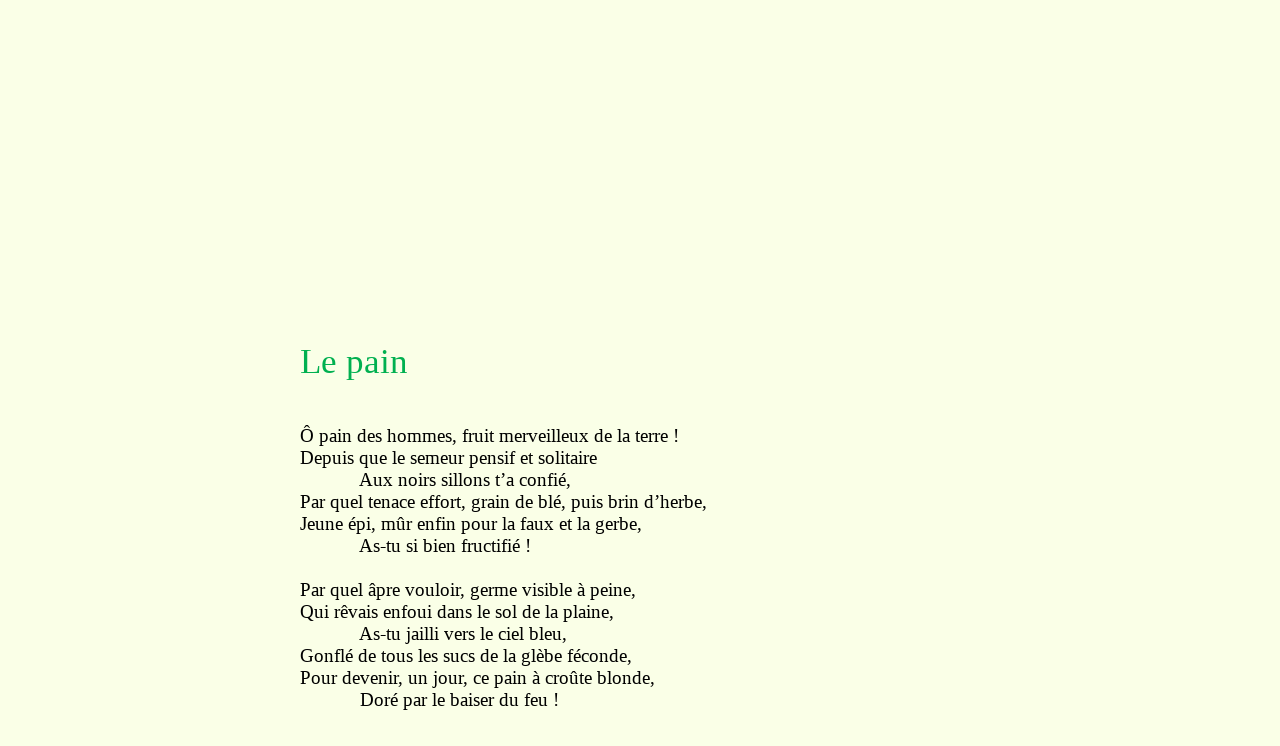

--- FILE ---
content_type: text/html
request_url: https://biblisem.net/meditat/boucholp.htm
body_size: 24560
content:
<!DOCTYPE HTML PUBLIC "-//W3C//DTD HTML 4.01 Transitional//EN">
<html>
<head>

  <meta http-equiv="Content-Type" content="text/html; charset=windows-1252">

  <meta name="Generator" content="Microsoft Word 15 (filtered)">
  <title>Le Pain</title>


  <style>
<!--
/* Font Definitions */
@font-face
{font-family:"Cambria Math";
panose-1:2 4 5 3 5 4 6 3 2 4;}
@font-face
{font-family:Garamond;
panose-1:2 2 4 4 3 3 1 1 8 3;}
@font-face
{font-family:"Bookman Old Style";
panose-1:2 5 6 4 5 5 5 2 2 4;}
@font-face
{font-family:"Century Schoolbook";
panose-1:2 4 6 4 5 5 5 2 3 4;}
/* Style Definitions */
body {
margin-top: 100px;
margin-right: 300px;
margin-bottom: 10px;
margin-left: 300px;
}
p.MsoNormal, li.MsoNormal, div.MsoNormal
{margin:0cm;
font-size:12.0pt;
font-family:"Times New Roman",serif;
color:black;}
p
{margin-right:0cm;
margin-left:0cm;
font-size:12.0pt;
font-family:"Times New Roman",serif;
color:black;}
.MsoChpDefault
{font-size:10.0pt;}
@page WordSection1
{size:612.0pt 792.0pt;
margin:72.0pt 90.0pt 72.0pt 90.0pt;}
div.WordSection1
{page:WordSection1;}
-->
  </style>
</head>


<body style="background-color: rgb(250, 255, 231);" lang="FR-CA" link="blue" vlink="#cc0000">

<div class="WordSection1">
<p style="margin: 0cm; text-align: justify;"><span style="font-size: 14pt; font-family: &quot;Century Schoolbook&quot;,serif;">&nbsp;</span></p>

<p style="margin: 0cm; text-align: justify;"><span style="font-size: 14pt; font-family: &quot;Century Schoolbook&quot;,serif;">&nbsp;</span></p>

<p style="margin: 0cm; text-align: justify;"><span style="font-size: 14pt; font-family: &quot;Century Schoolbook&quot;,serif;">&nbsp;</span></p>

<p style="margin: 0cm; text-align: justify;"><span style="font-size: 14pt; font-family: &quot;Century Schoolbook&quot;,serif;">&nbsp;</span></p>

<p style="margin: 0cm; text-align: justify;"><span style="font-size: 14pt; font-family: &quot;Century Schoolbook&quot;,serif;">&nbsp;</span></p>

<p style="margin: 0cm; text-align: justify;"><span style="font-size: 14pt; font-family: &quot;Century Schoolbook&quot;,serif;">&nbsp;</span></p>

<p style="margin: 0cm; text-align: justify;"><span style="font-size: 14pt; font-family: &quot;Century Schoolbook&quot;,serif;">&nbsp;</span></p>

<p style="margin: 0cm; text-align: justify;"><span style="font-size: 14pt; font-family: &quot;Century Schoolbook&quot;,serif;">&nbsp;</span></p>

<p style="margin: 0cm; text-align: justify;"><span style="font-size: 14pt; font-family: &quot;Century Schoolbook&quot;,serif;">&nbsp;</span></p>

<p style="margin: 0cm; text-align: justify;"><span style="font-size: 14pt; font-family: &quot;Century Schoolbook&quot;,serif;">&nbsp;</span></p>

<p style="margin: 0cm; text-align: justify;"><span style="font-size: 14pt; font-family: &quot;Century Schoolbook&quot;,serif;">&nbsp;</span></p>

<p style="margin: 0cm; text-align: justify;"><span style="font-size: 26pt; font-family: &quot;Century Schoolbook&quot;,serif; color: rgb(0, 176, 80);">Le
pain</span></p>

<p style="margin: 0cm; text-align: justify;"><span style="font-size: 14pt; font-family: &quot;Century Schoolbook&quot;,serif;">&nbsp;</span></p>

<p style="margin: 0cm; text-align: justify;"><span style="font-size: 14pt; font-family: &quot;Century Schoolbook&quot;,serif;">&nbsp;</span></p>

<p style="margin: 0cm; text-align: justify;"><span style="font-size: 14pt; font-family: &quot;Century Schoolbook&quot;,serif;">&Ocirc;
pain des hommes, fruit merveilleux de
la terre&nbsp;! </span></p>

<p style="margin: 0cm; text-align: justify;"><span style="font-size: 14pt; font-family: &quot;Century Schoolbook&quot;,serif;">Depuis
que le semeur pensif et
solitaire</span></p>

<p style="margin: 0cm; text-align: justify;"><span style="font-size: 14pt; font-family: &quot;Century Schoolbook&quot;,serif;">&nbsp;&nbsp;&nbsp;&nbsp;&nbsp;&nbsp;&nbsp;&nbsp;&nbsp;&nbsp;&nbsp;&nbsp;Aux
noirs sillons t&rsquo;a confi&eacute;,</span></p>

<p style="margin: 0cm; text-align: justify;"><span style="font-size: 14pt; font-family: &quot;Century Schoolbook&quot;,serif;">Par
quel tenace effort, grain de bl&eacute;,
puis brin d&rsquo;herbe, </span></p>

<p style="margin: 0cm; text-align: justify;"><span style="font-size: 14pt; font-family: &quot;Century Schoolbook&quot;,serif;">Jeune
&eacute;pi, m&ucirc;r enfin pour la faux et la
gerbe,</span></p>

<p style="margin: 0cm; text-align: justify;"><span style="font-size: 14pt; font-family: &quot;Century Schoolbook&quot;,serif;">&nbsp;&nbsp;&nbsp;&nbsp;&nbsp;&nbsp;&nbsp;&nbsp;&nbsp;&nbsp;&nbsp;&nbsp;As-tu
si bien fructifi&eacute;&nbsp;!</span></p>

<p style="margin: 0cm; text-align: justify;"><span style="font-size: 14pt; font-family: &quot;Century Schoolbook&quot;,serif;">&nbsp;</span></p>

<p style="margin: 0cm; text-align: justify;"><span style="font-size: 14pt; font-family: &quot;Century Schoolbook&quot;,serif;">Par
quel &acirc;pre vouloir, germe visible &agrave;
peine, </span></p>

<p style="margin: 0cm; text-align: justify;"><span style="font-size: 14pt; font-family: &quot;Century Schoolbook&quot;,serif;">Qui
r&ecirc;vais enfoui dans le sol de la
plaine,</span></p>

<p style="margin: 0cm; text-align: justify;"><span style="font-size: 14pt; font-family: &quot;Century Schoolbook&quot;,serif;">&nbsp;&nbsp;&nbsp;&nbsp;&nbsp;&nbsp;&nbsp;&nbsp;&nbsp;&nbsp;&nbsp;&nbsp;As-tu
jailli vers le ciel bleu,</span></p>

<p style="margin: 0cm; text-align: justify;"><span style="font-size: 14pt; font-family: &quot;Century Schoolbook&quot;,serif;">Gonfl&eacute;
de tous les sucs de la gl&egrave;be
f&eacute;conde,</span></p>

<p style="margin: 0cm; text-align: justify;"><span style="font-size: 14pt; font-family: &quot;Century Schoolbook&quot;,serif;">Pour
devenir, un jour, ce pain &agrave; cro&ucirc;te
blonde, </span></p>

<p style="margin: 0cm; text-align: justify;"><span style="font-size: 14pt; font-family: &quot;Century Schoolbook&quot;,serif;">&nbsp;&nbsp;&nbsp;&nbsp;&nbsp;&nbsp;&nbsp;&nbsp;&nbsp;&nbsp;&nbsp;&nbsp;Dor&eacute;
par le baiser du feu&nbsp;!</span></p>

<p style="margin: 0cm; text-align: justify;"><span style="font-size: 14pt; font-family: &quot;Century Schoolbook&quot;,serif;">&nbsp;</span></p>

<p style="margin: 0cm; text-align: justify;"><span style="font-size: 14pt; font-family: &quot;Century Schoolbook&quot;,serif;">Pour
que f&ucirc;t accompli ce magnifique
ouvrage,</span></p>

<p style="margin: 0cm; text-align: justify;"><span style="font-size: 14pt; font-family: &quot;Century Schoolbook&quot;,serif;">Il
a fallu que l&rsquo;homme ajout&acirc;t son
courage</span></p>

<p style="margin: 0cm; text-align: justify;"><span style="font-size: 14pt; font-family: &quot;Century Schoolbook&quot;,serif;">&nbsp;&nbsp;&nbsp;&nbsp;&nbsp;&nbsp;&nbsp;&nbsp;&nbsp;&nbsp;&nbsp;&nbsp;&Agrave;
la patience du champ,</span></p>

<p style="margin: 0cm; text-align: justify;"><span style="font-size: 14pt; font-family: &quot;Century Schoolbook&quot;,serif;">Que
l&rsquo;ardeur du soleil et la fra&icirc;che
ros&eacute;e,</span></p>

<p style="margin: 0cm; text-align: justify;"><span style="font-size: 14pt; font-family: &quot;Century Schoolbook&quot;,serif;">L&rsquo;air
du ciel p&eacute;n&eacute;trant sous la terre
bris&eacute;e,</span></p>

<p style="margin: 0cm; text-align: justify;"><span style="font-size: 14pt; font-family: &quot;Century Schoolbook&quot;,serif;">&nbsp;&nbsp;&nbsp;&nbsp;&nbsp;&nbsp;&nbsp;&nbsp;&nbsp;&nbsp;&nbsp;&nbsp;Vinssent
en aide au soc tranchant.</span></p>

<p style="margin: 0cm; text-align: justify;"><span style="font-size: 14pt; font-family: &quot;Century Schoolbook&quot;,serif;">&nbsp;</span></p>

<p style="margin: 0cm; text-align: justify;"><span style="font-size: 14pt; font-family: &quot;Century Schoolbook&quot;,serif;">Pour
que le grain naqu&icirc;t de la ch&eacute;tive
graine,</span></p>

<p style="margin: 0cm; text-align: justify;"><span style="font-size: 14pt; font-family: &quot;Century Schoolbook&quot;,serif;">Il
a fallu des b&oelig;ufs que l&rsquo;&eacute;nergie humaine
</span></p>

<p style="margin: 0cm; text-align: justify;"><span style="font-size: 14pt; font-family: &quot;Century Schoolbook&quot;,serif;">&nbsp;&nbsp;&nbsp;&nbsp;&nbsp;&nbsp;&nbsp;&nbsp;&nbsp;&nbsp;&nbsp;&nbsp;E&ucirc;t
dress&eacute;s au rude labeur,</span></p>

<p style="margin: 0cm; text-align: justify;"><span style="font-size: 14pt; font-family: &quot;Century Schoolbook&quot;,serif;">L&rsquo;infatigable
faux, la meule qui se
h&acirc;te,</span></p>

<p style="margin: 0cm; text-align: justify;"><span style="font-size: 14pt; font-family: &quot;Century Schoolbook&quot;,serif;">L&rsquo;eau,
le sel, le levain fr&eacute;missant
dans la p&acirc;te, </span></p>

<p style="margin: 0cm; text-align: justify;"><span style="font-size: 14pt; font-family: &quot;Century Schoolbook&quot;,serif;">&nbsp;&nbsp;&nbsp;&nbsp;&nbsp;&nbsp;&nbsp;&nbsp;&nbsp;&nbsp;&nbsp;&nbsp;Le
rouge embrasement du four&nbsp;!...</span></p>

<p style="margin: 0cm; text-align: justify;"><span style="font-size: 14pt; font-family: &quot;Century Schoolbook&quot;,serif;">&nbsp;</span></p>

<p style="margin: 0cm; text-align: justify;"><span style="font-size: 14pt; font-family: &quot;Century Schoolbook&quot;,serif;">Fait
par tous et pour tous, dis-nous, &ocirc;
pain des hommes&nbsp;!</span></p>

<p style="margin: 0cm; text-align: justify;"><span style="font-size: 14pt; font-family: &quot;Century Schoolbook&quot;,serif;">Qu&rsquo;il
serait temps de vivre en fr&egrave;res
que nous sommes, </span></p>

<p style="margin: 0cm; text-align: justify;"><span style="font-size: 14pt; font-family: &quot;Century Schoolbook&quot;,serif;">&nbsp;&nbsp;&nbsp;&nbsp;&nbsp;&nbsp;&nbsp;&nbsp;&nbsp;&nbsp;&nbsp;&nbsp;Las
enfin de nous &eacute;gorger&nbsp;;</span></p>

<p style="margin: 0cm; text-align: justify;"><span style="font-size: 14pt; font-family: &quot;Century Schoolbook&quot;,serif;">Inspire-nous
l'horreur de la lutte
farouche</span></p>

<p style="margin: 0cm; text-align: justify;"><span style="font-size: 14pt; font-family: &quot;Century Schoolbook&quot;,serif;">O&ugrave;
nous nous arrachons les morceaux de
la bouche </span></p>

<p style="margin: 0cm; text-align: justify;"><span style="font-size: 14pt; font-family: &quot;Century Schoolbook&quot;,serif;">&nbsp;&nbsp;&nbsp;&nbsp;&nbsp;&nbsp;&nbsp;&nbsp;&nbsp;&nbsp;&nbsp;&nbsp;Au
lieu d&rsquo;apprendre &agrave; partager&nbsp;!</span></p>

<p style="margin: 0cm; text-align: justify;"><span style="font-size: 14pt; font-family: &quot;Century Schoolbook&quot;,serif;">&nbsp;</span></p>

<p style="margin: 0cm; text-align: justify;"><span style="font-size: 14pt; font-family: &quot;Century Schoolbook&quot;,serif;">Parle,
et que dans nos c&oelig;urs ton appel
retentisse&nbsp;!</span></p>

<p style="margin: 0cm; text-align: justify;"><span style="font-size: 14pt; font-family: &quot;Century Schoolbook&quot;,serif;">Dis-nous
qu&rsquo;il faut toujours avoir faim
de justice, </span></p>

<p style="margin: 0cm; text-align: justify;"><span style="font-size: 14pt; font-family: &quot;Century Schoolbook&quot;,serif;">&nbsp;&nbsp;&nbsp;&nbsp;&nbsp;&nbsp;&nbsp;&nbsp;&nbsp;&nbsp;&nbsp;&nbsp;Toi
dont le pauvre a toujours faim&nbsp;!</span></p>

<p style="margin: 0cm; text-align: justify;"><span style="font-size: 14pt; font-family: &quot;Century Schoolbook&quot;,serif;">Dis-nous
qu&rsquo;en all&eacute;geant la commune
souffrance, </span></p>

<p style="margin: 0cm; text-align: justify;"><span style="font-size: 14pt; font-family: &quot;Century Schoolbook&quot;,serif;">Nous
devons pr&eacute;parer le jour de
d&eacute;livrance</span></p>

<p style="margin: 0cm; text-align: justify;"><span style="font-size: 14pt; font-family: &quot;Century Schoolbook&quot;,serif;">&nbsp;&nbsp;&nbsp;&nbsp;&nbsp;&nbsp;&nbsp;&nbsp;&nbsp;&nbsp;&nbsp;&nbsp;O&ugrave;
nul ne manquera de pain&nbsp;!...</span></p>

<p style="margin: 0cm; text-align: justify;"><span style="font-size: 14pt; font-family: &quot;Century Schoolbook&quot;,serif;">&nbsp;</span></p>

<p style="margin: 0cm; text-align: justify;"><span style="font-size: 14pt; font-family: &quot;Century Schoolbook&quot;,serif;">&laquo;&nbsp;J&rsquo;&eacute;tais,
nous diras-tu, la
semence enfouie </span></p>

<p style="margin: 0cm; text-align: justify;"><span style="font-size: 14pt; font-family: &quot;Century Schoolbook&quot;,serif;">Dans
le champ vaste et nu que d&eacute;fonce
la pluie,</span></p>

<p style="margin: 0cm; text-align: justify;"><span style="font-size: 14pt; font-family: &quot;Century Schoolbook&quot;,serif;">&nbsp;&nbsp;&nbsp;&nbsp;&nbsp;&nbsp;&nbsp;&nbsp;&nbsp;&nbsp;&nbsp;&nbsp;Que
soufflette le vent glac&eacute;&nbsp;;</span></p>

<p style="margin: 0cm; text-align: justify;"><span style="font-size: 14pt; font-family: &quot;Century Schoolbook&quot;,serif;">Lentement
je grandis&nbsp;; je me
gonflai de s&egrave;ve&nbsp;; </span></p>

<p style="margin: 0cm; text-align: justify;"><span style="font-size: 14pt; font-family: &quot;Century Schoolbook&quot;,serif;">Je
portai mes fruits d&rsquo;or&nbsp;; mais
la gloire en fut br&egrave;ve&nbsp;:</span></p>

<p style="margin: 0cm; text-align: justify;"><span style="font-size: 14pt; font-family: &quot;Century Schoolbook&quot;,serif;">&nbsp;&nbsp;&nbsp;&nbsp;&nbsp;&nbsp;&nbsp;&nbsp;&nbsp;&nbsp;&nbsp;&nbsp;La
faux sifflante avait pass&eacute;.</span></p>

<p style="margin: 0cm; text-align: justify;"><span style="font-size: 14pt; font-family: &quot;Century Schoolbook&quot;,serif;">&nbsp;</span></p>

<p style="margin: 0cm; text-align: justify;"><span style="font-size: 14pt; font-family: &quot;Century Schoolbook&quot;,serif;">&laquo;&nbsp;Pourtant
je surv&eacute;cus par une
force &eacute;trange.</span></p>

<p style="margin: 0cm; text-align: justify;"><span style="font-size: 14pt; font-family: &quot;Century Schoolbook&quot;,serif;">Moissonn&eacute;,
flagell&eacute;, je languis dans la
grange&nbsp;; </span></p>

<p style="margin: 0cm; text-align: justify;"><span style="font-size: 14pt; font-family: &quot;Century Schoolbook&quot;,serif;">&nbsp;&nbsp;&nbsp;&nbsp;&nbsp;&nbsp;&nbsp;&nbsp;&nbsp;&nbsp;&nbsp;&nbsp;J&rsquo;&eacute;touffai
dans un sac trop plein.</span></p>

<p style="margin: 0cm; text-align: justify;"><span style="font-size: 14pt; font-family: &quot;Century Schoolbook&quot;,serif;">On
me porta, plus tard, au bord de la
rivi&egrave;re&nbsp;;</span></p>

<p style="margin: 0cm; text-align: justify;"><span style="font-size: 14pt; font-family: &quot;Century Schoolbook&quot;,serif;">Et
l&agrave; je fus broy&eacute; par une lourde
pierre </span></p>

<p style="margin: 0cm; text-align: justify;"><span style="font-size: 14pt; font-family: &quot;Century Schoolbook&quot;,serif;">&nbsp;&nbsp;&nbsp;&nbsp;&nbsp;&nbsp;&nbsp;&nbsp;&nbsp;&nbsp;&nbsp;&nbsp;Qui
tournait au chant du moulin.</span></p>

<p style="margin: 0cm; text-align: justify;"><span style="font-size: 14pt; font-family: &quot;Century Schoolbook&quot;,serif;">&nbsp;</span></p>

<p style="margin: 0cm; text-align: justify;"><span style="font-size: 14pt; font-family: &quot;Century Schoolbook&quot;,serif;">&laquo;&nbsp;Il
ne resta de moi qu&rsquo;une fine
poussi&egrave;re.</span></p>

<p style="margin: 0cm; text-align: justify;"><span style="font-size: 14pt; font-family: &quot;Century Schoolbook&quot;,serif;">Mais
ma force bris&eacute;e y sommeillait
enti&egrave;re, </span></p>

<p style="margin: 0cm; text-align: justify;"><span style="font-size: 14pt; font-family: &quot;Century Schoolbook&quot;,serif;">&nbsp;&nbsp;&nbsp;&nbsp;&nbsp;&nbsp;&nbsp;&nbsp;&nbsp;&nbsp;&nbsp;&nbsp;Et
je r&ecirc;vais, calme, attendant,</span></p>

<p style="margin: 0cm; text-align: justify;"><span style="font-size: 14pt; font-family: &quot;Century Schoolbook&quot;,serif;">Lorsqu&rsquo;un
&ecirc;tre inconnu, m&rsquo;ayant pris &agrave;
poign&eacute;es, </span></p>

<p style="margin: 0cm; text-align: justify;"><span style="font-size: 14pt; font-family: &quot;Century Schoolbook&quot;,serif;">Mouill&eacute;,
p&eacute;tri, malgr&eacute; mes plaintes
indign&eacute;es,</span></p>

<p style="margin: 0cm; text-align: justify;"><span style="font-size: 14pt; font-family: &quot;Century Schoolbook&quot;,serif;">&nbsp;&nbsp;&nbsp;&nbsp;&nbsp;&nbsp;&nbsp;&nbsp;&nbsp;&nbsp;&nbsp;&nbsp;Me
plongea dans un four ardent.</span></p>

<p style="margin: 0cm; text-align: justify;"><span style="font-size: 14pt; font-family: &quot;Century Schoolbook&quot;,serif;">&nbsp;</span></p>

<p style="margin: 0cm; text-align: justify;"><span style="font-size: 14pt; font-family: &quot;Century Schoolbook&quot;,serif;">&laquo;&nbsp;Je
palpitai d&rsquo;horreur sur la
pelle rougie </span></p>

<p style="margin: 0cm; text-align: justify;"><span style="font-size: 14pt; font-family: &quot;Century Schoolbook&quot;,serif;">O&ugrave;
s&rsquo;&eacute;vanouissait ma derni&egrave;re
&eacute;nergie&nbsp;;</span></p>

<p style="margin: 0cm; text-align: justify;"><span style="font-size: 14pt; font-family: &quot;Century Schoolbook&quot;,serif;">&nbsp;&nbsp;&nbsp;&nbsp;&nbsp;&nbsp;&nbsp;&nbsp;&nbsp;&nbsp;&nbsp;&nbsp;Cette
fois, j&rsquo;&eacute;tais bien dompt&eacute;&nbsp;:</span></p>

<p style="margin: 0cm; text-align: justify;"><span style="font-size: 14pt; font-family: &quot;Century Schoolbook&quot;,serif;">Je
mourus... Mais le souffle embras&eacute; de
la flamme </span></p>

<p style="margin: 0cm; text-align: justify;"><span style="font-size: 14pt; font-family: &quot;Century Schoolbook&quot;,serif;">En
moi sut &eacute;veiller, &ocirc; merveille&nbsp;!
une autre &acirc;me,</span></p>

<p style="margin: 0cm; text-align: justify;"><span style="font-size: 14pt; font-family: &quot;Century Schoolbook&quot;,serif;">&nbsp;&nbsp;&nbsp;&nbsp;&nbsp;&nbsp;&nbsp;&nbsp;&nbsp;&nbsp;&nbsp;&nbsp;Et
soudain je ressuscitai&nbsp;!</span></p>

<p style="margin: 0cm; text-align: justify;"><span style="font-size: 14pt; font-family: &quot;Century Schoolbook&quot;,serif;">&nbsp;</span></p>

<p style="margin: 0cm; text-align: justify;"><span style="font-size: 14pt; font-family: &quot;Century Schoolbook&quot;,serif;">&laquo;&nbsp;Alors
je fus le pain qui donne &agrave;
tous la vie&nbsp;;</span></p>

<p style="margin: 0cm; text-align: justify;"><span style="font-size: 14pt; font-family: &quot;Century Schoolbook&quot;,serif;">Et
c&rsquo;est joyeusement que je me
sacrifie,</span></p>

<p style="margin: 0cm; text-align: justify;"><span style="font-size: 14pt; font-family: &quot;Century Schoolbook&quot;,serif;">&nbsp;&nbsp;&nbsp;&nbsp;&nbsp;&nbsp;&nbsp;&nbsp;&nbsp;&nbsp;&nbsp;&nbsp;Car
en toi, peuple, je vivrai.</span></p>

<p style="margin: 0cm; text-align: justify;"><span style="font-size: 14pt; font-family: &quot;Century Schoolbook&quot;,serif;">Ton
sort ressemble au mien, je veux
qu&rsquo;il s&rsquo;accomplisse&nbsp;; </span></p>

<p style="margin: 0cm; text-align: justify;"><span style="font-size: 14pt; font-family: &quot;Century Schoolbook&quot;,serif;">On
t&rsquo;a fauch&eacute;, broy&eacute;, meurtri&nbsp;;
mais ton supplice</span></p>

<p style="margin: 0cm; text-align: justify;"><span style="font-size: 14pt; font-family: &quot;Century Schoolbook&quot;,serif;">&nbsp;&nbsp;&nbsp;&nbsp;&nbsp;&nbsp;&nbsp;&nbsp;&nbsp;&nbsp;&nbsp;&nbsp;Enfantait
l&rsquo;avenir sacr&eacute;.</span></p>

<p style="margin: 0cm; text-align: justify;"><span style="font-size: 14pt; font-family: &quot;Century Schoolbook&quot;,serif;">&nbsp;</span></p>

<p style="margin: 0cm; text-align: justify;"><span style="font-size: 14pt; font-family: &quot;Century Schoolbook&quot;,serif;">&laquo;&nbsp;Tu
mourus mille fois, mais
toujours pour revivre. </span></p>

<p style="margin: 0cm; text-align: justify;"><span style="font-size: 14pt; font-family: &quot;Century Schoolbook&quot;,serif;">&Agrave;
cette heure, le souffle &eacute;perdu qui
m&rsquo;enivre</span></p>

<p style="margin: 0cm; text-align: justify;"><span style="font-size: 14pt; font-family: &quot;Century Schoolbook&quot;,serif;">&nbsp;&nbsp;&nbsp;&nbsp;&nbsp;&nbsp;&nbsp;&nbsp;&nbsp;&nbsp;&nbsp;&nbsp;Nous
annonce les temps r&ecirc;v&eacute;s.</span></p>

<p style="margin: 0cm; text-align: justify;"><span style="font-size: 14pt; font-family: &quot;Century Schoolbook&quot;,serif;">&Agrave;
l&rsquo;&oelig;uvre, &ocirc; travailleurs du
si&egrave;cle qui
commence&nbsp;! </span></p>

<p style="margin: 0cm; text-align: justify;"><span style="font-size: 14pt; font-family: &quot;Century Schoolbook&quot;,serif;">Je
viens vous soutenir dans votre t&acirc;che
immense&nbsp;:</span></p>

<p style="margin: 0cm; text-align: justify;"><span style="font-size: 14pt; font-family: &quot;Century Schoolbook&quot;,serif;">&nbsp;&nbsp;&nbsp;&nbsp;&nbsp;&nbsp;&nbsp;&nbsp;&nbsp;&nbsp;&nbsp;&nbsp;Prenez-moi,
mangez, et vivez&nbsp;!&nbsp;&raquo;</span></p>

<p style="margin: 0cm; text-align: justify;"><span style="font-size: 14pt; font-family: &quot;Century Schoolbook&quot;,serif;">&nbsp;</span></p>

<p style="margin: 0cm; text-align: justify;"><span style="font-size: 14pt; font-family: &quot;Century Schoolbook&quot;,serif;">Voil&agrave;
ce que le pain dit &agrave; qui veut
l&rsquo;entendre. </span></p>

<p style="margin: 0cm; text-align: justify;"><span style="font-size: 14pt; font-family: &quot;Century Schoolbook&quot;,serif;">Peuple,
&eacute;coute monter son appel grave
et tendre</span></p>

<p style="margin: 0cm; text-align: justify;"><span style="font-size: 14pt; font-family: &quot;Century Schoolbook&quot;,serif;">&nbsp;&nbsp;&nbsp;&nbsp;&nbsp;&nbsp;&nbsp;&nbsp;&nbsp;&nbsp;&nbsp;&nbsp;De
l&rsquo;ardente splendeur du four&nbsp;!</span></p>

<p style="margin: 0cm; text-align: justify;"><span style="font-size: 14pt; font-family: &quot;Century Schoolbook&quot;,serif;">Offre
le pain de vie &agrave; quiconque en
demande, </span></p>

<p style="margin: 0cm; text-align: justify;"><span style="font-size: 14pt; font-family: &quot;Century Schoolbook&quot;,serif;">Et
la terre, demain, ne sera pas trop
grande</span></p>

<p style="margin: 0cm; text-align: justify;"><span style="font-size: 14pt; font-family: &quot;Century Schoolbook&quot;,serif;">&nbsp;&nbsp;&nbsp;&nbsp;&nbsp;&nbsp;&nbsp;&nbsp;&nbsp;&nbsp;&nbsp;&nbsp;Pour
ce vaste banquet d&rsquo;amour&nbsp;!</span></p>

<p style="margin: 0cm; text-align: justify;"><span style="font-size: 14pt; font-family: &quot;Century Schoolbook&quot;,serif;">&nbsp;</span></p>

<p style="margin: 0cm; text-align: justify;"><span style="font-size: 14pt; font-family: &quot;Century Schoolbook&quot;,serif;">&nbsp;</span></p>

<p style="margin: 0cm; text-align: justify;"><span style="font-size: 14pt; font-family: &quot;Century Schoolbook&quot;,serif;">&nbsp;</span></p>

<p style="margin: 0cm; text-align: justify;"><span style="font-size: 14pt; font-family: &quot;Garamond&quot;,serif;">Maurice
B</span><span style="font-family: &quot;Garamond&quot;,serif;">OUCHOR</span><span style="font-size: 14pt; font-family: &quot;Garamond&quot;,serif;">.</span></p>

<p class="MsoNormal"><span style="font-family: &quot;Bookman Old Style&quot;,serif; color: windowtext;">&nbsp;</span></p>

<p class="MsoNormal"><span style="font-family: &quot;Bookman Old Style&quot;,serif; color: windowtext;">&nbsp;</span></p>

<p class="MsoNormal"><span style="font-family: &quot;Bookman Old Style&quot;,serif; color: windowtext;">&nbsp;</span></p>

<p class="MsoNormal"><span style="font-family: &quot;Bookman Old Style&quot;,serif; color: windowtext;">&nbsp;</span></p>

<p class="MsoNormal"><span style="font-family: &quot;Bookman Old Style&quot;,serif;"><a href="http://www.biblisem.net"><span style="color: rgb(5, 99, 193);">www.biblisem.net</span></a></span></p>

<p class="MsoNormal"><span style="font-family: &quot;Bookman Old Style&quot;,serif; color: windowtext;">&nbsp;</span></p>

<p class="MsoNormal"><span style="font-family: &quot;Bookman Old Style&quot;,serif; color: windowtext;">&nbsp;</span></p>

<p class="MsoNormal"><span style="font-family: &quot;Bookman Old Style&quot;,serif; color: windowtext;">&nbsp;</span></p>

<p class="MsoNormal"><span style="font-family: &quot;Bookman Old Style&quot;,serif; color: windowtext;">&nbsp;</span></p>

<p class="MsoNormal"><span style="font-family: &quot;Bookman Old Style&quot;,serif; color: windowtext;">&nbsp;</span></p>

<p class="MsoNormal"><span style="font-family: &quot;Bookman Old Style&quot;,serif; color: windowtext;">&nbsp;</span></p>

<p class="MsoNormal"><span style="font-family: &quot;Bookman Old Style&quot;,serif; color: windowtext;">&nbsp;</span></p>

<p class="MsoNormal"><span style="font-family: &quot;Bookman Old Style&quot;,serif; color: windowtext;">&nbsp;</span></p>

<p style="margin: 0cm; text-align: justify;"><span style="font-family: &quot;Bookman Old Style&quot;,serif;">&nbsp;</span></p>

</div>

</body>
</html>
